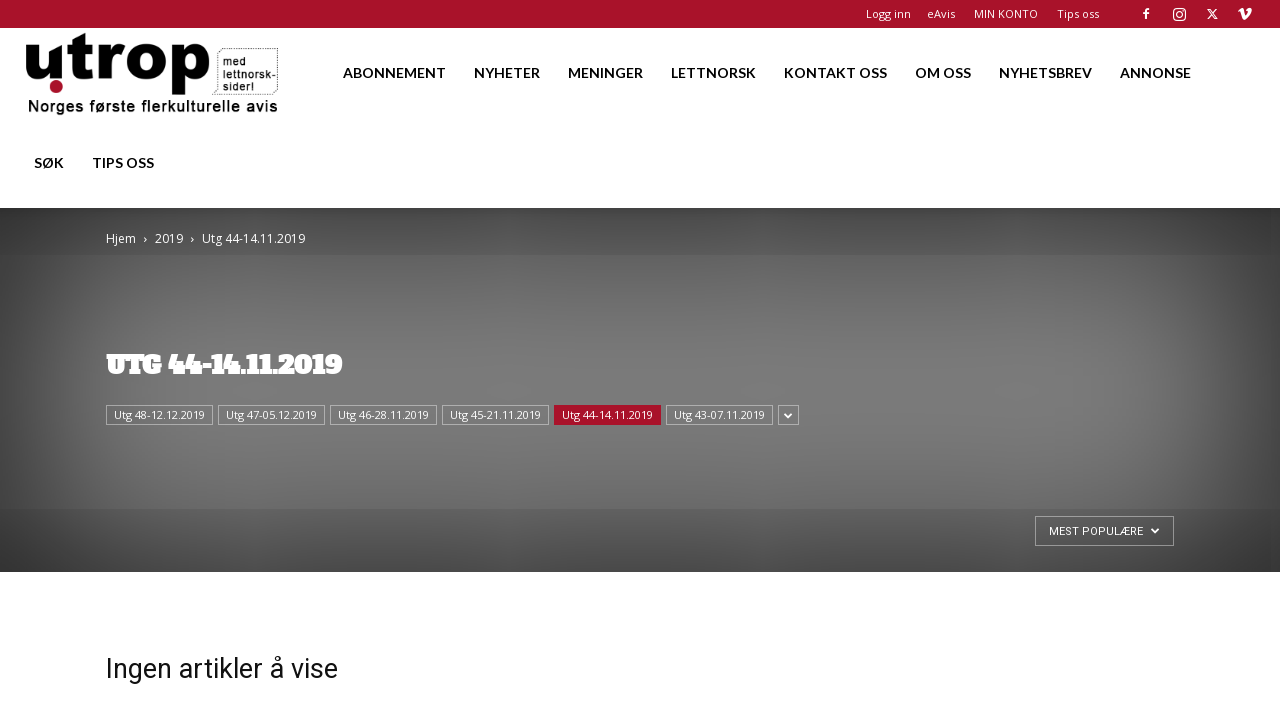

--- FILE ---
content_type: text/html; charset=utf-8
request_url: https://www.google.com/recaptcha/api2/aframe
body_size: 182
content:
<!DOCTYPE HTML><html><head><meta http-equiv="content-type" content="text/html; charset=UTF-8"></head><body><script nonce="kANwvZwrHUogWdnng8397A">/** Anti-fraud and anti-abuse applications only. See google.com/recaptcha */ try{var clients={'sodar':'https://pagead2.googlesyndication.com/pagead/sodar?'};window.addEventListener("message",function(a){try{if(a.source===window.parent){var b=JSON.parse(a.data);var c=clients[b['id']];if(c){var d=document.createElement('img');d.src=c+b['params']+'&rc='+(localStorage.getItem("rc::a")?sessionStorage.getItem("rc::b"):"");window.document.body.appendChild(d);sessionStorage.setItem("rc::e",parseInt(sessionStorage.getItem("rc::e")||0)+1);localStorage.setItem("rc::h",'1765759859258');}}}catch(b){}});window.parent.postMessage("_grecaptcha_ready", "*");}catch(b){}</script></body></html>

--- FILE ---
content_type: text/css
request_url: https://www.utrop.no/wp-content/plugins/td-composer/legacy/Newspaper/includes/demos/classy/demo_style.css?ver=12.7.3
body_size: -257
content:
/*  ----------------------------------------------------------------------------
    responsive settings
*/
/* responsive landscape tablet */
/* responsive portrait tablet */
/* responsive portrait phone */
/*
Classy Magazine Demo
*/
.td-classy #td-theme-settings .td-skin-buy a {
  background-color: #ea2e2e;
}
